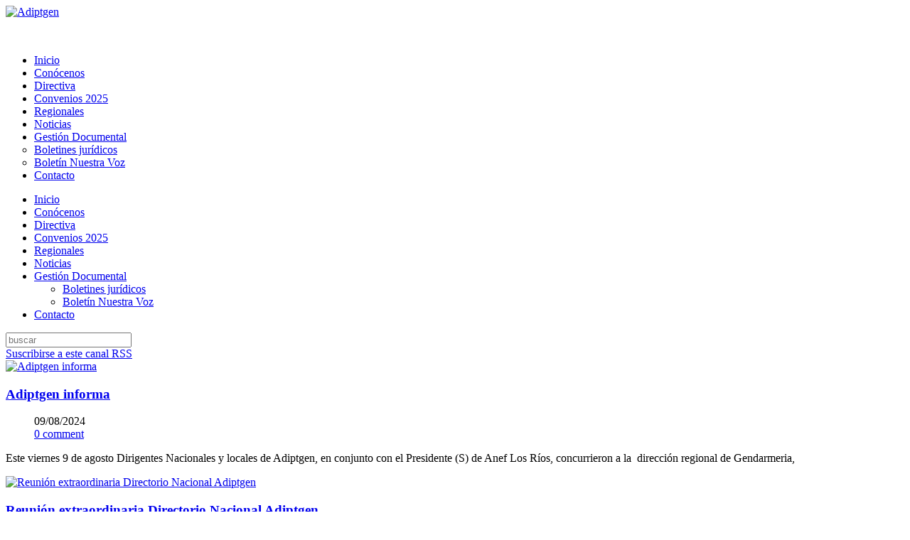

--- FILE ---
content_type: text/html; charset=UTF-8
request_url: https://adiptgen.cl/index.php/noticias?start=42
body_size: 10335
content:


<!DOCTYPE html>
<html prefix="og: http://ogp.me/ns#"  lang="es-es">
<head>
	<base href="https://adiptgen.cl/index.php/noticias" />
	<meta http-equiv="content-type" content="text/html; charset=utf-8" />
	<meta property="og:url" content="https://adiptgen.cl/index.php/noticias?start=42" />
	<meta property="og:type" content="website" />
	<meta property="og:title" content="ADIPTGEN - Noticias" />
	<meta property="og:description" content="Asociación de Directivos, Profesional, Técnicos, Administrativos y Auxiliares de Gendarmería de Chile, ADIPTGEN. Hoy, Adiptgen ha crecido. Los más de 1.700 socios con los que cuenta, fortalece el trabajo que día a día realizan nuestros dirigentes tanto a nivel nacional como regional, siendo la defen..." />
	<meta name="twitter:card" content="summary" />
	<meta name="twitter:title" content="ADIPTGEN - Noticias" />
	<meta name="twitter:description" content="Asociación de Directivos, Profesional, Técnicos, Administrativos y Auxiliares de Gendarmería de Chile, ADIPTGEN. Hoy, Adiptgen ha crecido. Los más de 1.700 socios con los que cuenta, fortalece el trab..." />
	<meta name="description" content="Asociación de Directivos, Profesional, Técnicos, Administrativos y Auxiliares de Gendarmería de Chile, ADIPTGEN. Hoy, Adiptgen ha crecido. Los más de..." />
	<meta name="generator" content="Adiptgen - Asociación de Directivos, Profesionales, Técnicos, Administrativos y Auxiliares de Gendarmería de Chile" />
	<title>ADIPTGEN - Noticias</title>
	<link href="/index.php/noticias?start=42&start=42" rel="canonical" />
	<link href="/index.php/noticias?start=42&format=feed" rel="alternate" type="application/rss+xml" title="ADIPTGEN - Noticias | Feed" />
	<link href="/index.php/noticias?start=42&format=feed&type=rss" rel="alternate" type="application/rss+xml" title="ADIPTGEN - Noticias | RSS 2.0" />
	<link href="/index.php/noticias?start=42&format=feed&type=atom" rel="alternate" type="application/atom+xml" title="ADIPTGEN - Noticias | Atom 1.0" />
	<link href="https://cdn.jsdelivr.net/npm/simple-line-icons@2.4.1/css/simple-line-icons.css" rel="stylesheet" type="text/css" />
	<link href="/components/com_k2/css/k2.css?v=2.10.3&b=20200429" rel="stylesheet" type="text/css" />
	<link href="/plugins/content/responsive-tables/responsive-tables.css" rel="stylesheet" type="text/css" />
	<link href="https://adiptgen.cl/plugins/content/pdf_embed/assets/css/style.css" rel="stylesheet" type="text/css" />
	<link href="/templates/system/css/general.css" rel="stylesheet" type="text/css" />
	<link href="/templates/system/css/system.css" rel="stylesheet" type="text/css" />
	<link href="/templates/sj_lifemag/asset/bootstrap/css/bootstrap.min.css" rel="stylesheet" type="text/css" />
	<link href="/templates/sj_lifemag/css/template-oranges.css" rel="stylesheet" type="text/css" />
	<link href="/templates/sj_lifemag/css/pattern.css" rel="stylesheet" type="text/css" />
	<link href="/templates/sj_lifemag/css/jquery.mmenu.all.css" rel="stylesheet" type="text/css" />
	<link href="/templates/sj_lifemag/css/your_css.css" rel="stylesheet" type="text/css" />
	<link href="/templates/sj_lifemag/asset/fonts/awesome/css/font-awesome.css" rel="stylesheet" type="text/css" />
	<link href="/templates/sj_lifemag/css/responsive.css" rel="stylesheet" type="text/css" />
	<link href="http://fonts.googleapis.com/css?family=Raleway" rel="stylesheet" type="text/css" />
	<link href="http://fonts.googleapis.com/css?family=Raleway:500" rel="stylesheet" type="text/css" />
	<link href="http://fonts.googleapis.com/css?family=Patua+One" rel="stylesheet" type="text/css" />
	<link href="http://fonts.googleapis.com/css?family=Raleway:600" rel="stylesheet" type="text/css" />
	<link href="/plugins/system/ytshortcodes/assets/css/bootstrap/bootstrap.css" rel="stylesheet" type="text/css" />
	<link href="/plugins/system/ytshortcodes/assets/css/awesome/glyphicon.css" rel="stylesheet" type="text/css" />
	<link href="/plugins/system/ytshortcodes/assets/css/shortcodes.css" rel="stylesheet" type="text/css" />
	<link href="/media/widgetkit/wk-styles-174da465.css" rel="stylesheet" type="text/css" id="wk-styles-css" />
	<style type="text/css">
.container{width:1200px}
		#yt_mainmenu #meganavigator ul.subnavi {
			padding:0;margin:0;
		}
		
	body,div.module.mega-world .mgi-cat h3 .pretext,div.module.mega-business .mgi-cat h3 .pretext{font-family:Raleway;font-weight:}#menu a, .moduleItemCategory{font-family:Raleway;font-weight:500}h1,h2,h3,h4,h5,h6{font-family:Patua One;font-weight:}#yt_spotlight3 h3.modtitle, .article-text .article-header h2, h3.catItemTitle, h3.tagItemTitle, h3.userItemTitle, .userBlock h2, h2.itemAuthorName, h2.commentAuthorName, #submitCommentButton, h2.latestItemTitle,#yt_spotlight3 h3.modtitle, .article-text .article-header h2, h3.catItemTitle, h3.tagItemTitle, h3.userItemTitle, .userBlock h2, h2.itemAuthorName, h2.commentAuthorName, #submitCommentButton, h2.latestItemTitle,.mega-module-title h3,#yt_spotlight1 h3{font-family:Raleway;font-weight:600}
	</style>
	<script src="/media/jui/js/jquery.min.js?1eb26b25b48acaf67fc603de40d42cdd" type="text/javascript"></script>
	<script src="/media/jui/js/jquery-noconflict.js?1eb26b25b48acaf67fc603de40d42cdd" type="text/javascript"></script>
	<script src="/media/jui/js/jquery-migrate.min.js?1eb26b25b48acaf67fc603de40d42cdd" type="text/javascript"></script>
	<script src="/media/k2/assets/js/k2.frontend.js?v=2.10.3&b=20200429&sitepath=/" type="text/javascript"></script>
	<script src="https://adiptgen.cl/templates/sj_lifemag/asset/bootstrap/js/bootstrap.min.js" type="text/javascript"></script>
	<script src="https://adiptgen.cl/templates/sj_lifemag/js/keepmenu.js" type="text/javascript"></script>
	<script src="https://adiptgen.cl/templates/sj_lifemag/js/yt-script.js" type="text/javascript"></script>
	<script src="https://adiptgen.cl/templates/sj_lifemag/js/jquery.mmenu.min.all.js" type="text/javascript"></script>
	<script src="https://adiptgen.cl/templates/sj_lifemag/js/touchswipe.min.js" type="text/javascript"></script>
	<script src="https://adiptgen.cl/templates/sj_lifemag/menusys/class/common/js/jquery.easing.1.3.js" type="text/javascript"></script>
	<script src="https://adiptgen.cl/templates/sj_lifemag/menusys/class/mega/assets/jquery.megamenu.js" type="text/javascript"></script>
	<script src="https://adiptgen.cl/plugins/system/ytshortcodes/assets/js/bootstrap.min.js" type="text/javascript"></script>
	<script src="https://adiptgen.cl/plugins/system/ytshortcodes/assets/js/jquery.prettyPhoto.js" type="text/javascript"></script>
	<script src="https://adiptgen.cl/plugins/system/ytshortcodes/assets/js/shortcodes.js" type="text/javascript"></script>
	<script src="/media/widgetkit/uikit-0a566467.js" type="text/javascript"></script>
	<script src="/media/widgetkit/wk-scripts-b1424bb3.js" type="text/javascript"></script>
	<script type="text/javascript">
	var TMPL_NAME = "sj_lifemag";
	var TMPL_COOKIE = ["bgimage","themecolor","templateLayout","menustyle","activeNotice","typelayout"];
</script>


    <meta name="HandheldFriendly" content="true"/>
	<meta name="format-detection" content="telephone=no">
	<meta name="apple-mobile-web-app-capable" content="YES" />
    <meta http-equiv="content-type" content="text/html; charset=utf-8" />
	
	<!-- META FOR IOS & HANDHELD -->
			<meta name="viewport" content="width=device-width, initial-scale=1.0, user-scalable=yes"/>
		
	<!-- LINK FOR FAVICON -->
			<link rel="icon" type="image/x-icon" href="/images/favicon.ico" />
    	
    <!-- Suport IE8: media query, html5 -->



	<!--For param enableGoogleAnalytics-->
	<script type="text/javascript">
        var _gaq = _gaq || [];
        _gaq.push(["_setAccount", "UA-106854037-1"]);
        _gaq.push(["_trackPageview"]);
        (function() {
        var ga = document.createElement("script"); ga.type = "text/javascript"; ga.async = true;
        ga.src = ("https:" == document.location.protocol ? "https://ssl" : "http://www") + ".google-analytics.com/ga.js";
        var s = document.getElementsByTagName("script")[0]; s.parentNode.insertBefore(ga, s);
        })();
    </script>
	
<link href='http://fonts.googleapis.com/css?family=Raleway:500,600,700,400' rel='stylesheet' type='text/css'>	
</head>
<body id="bd" class=" " >

	
	<div id="yt_wrapper" class="layout-boxed ">
		
		<header id="yt_header" class="block">						<div class="container">
							<div class="row">
									<div id="yt_logo" class="col-sm-4"  >
						
			<a class="logo" href="/" title="Adiptgen">
				<img data-placeholder="no" src="https://adiptgen.cl/images/logo.png" alt="Adiptgen" style="width:350px;height:60px;"  />
			</a>
           
                </div>
				<div id="top3"  class="col-sm-8" >
			    	
	<div class="module banner-top clearfix" >
	    	    <div class="modcontent clearfix">
			
<p><a href="https://drive.google.com/file/d/1Nb-_0ItEQTR9KbJ7HlQ0Y4Cw2gTeVwtQ/view?usp=sharing" target="_blank" rel="noopener noreferrer"><img src="/images/denuncia-procesos-concursales.jpg" alt="" /></a></p>
	    </div>
	</div>
    
		</div>
									</div>
						</div>
						
                    </header>			<nav id="yt_menuwrap" class="block">						<div class="container">
							<div class="row">
									<div id="yt_mainmenu" class="col-md-12 col-sm-12 col-xs-4"  >
			<ul id="meganavigator" class="clearfix navi"><li class="level1 first ">
	<a title="Inicio" class="level1 first  item-link" href="https://adiptgen.cl/"><span class="menu-title">Inicio</span></a>	
	</li>

<li class="level1 ">
	<a title="Conócenos" class="level1  item-link" href="/index.php/nuestra-asociacion"><span class="menu-title">Conócenos</span></a>	
	</li>

<li class="level1 ">
	<a title="Directiva" class="level1  item-link" href="/index.php/directiva"><span class="menu-title">Directiva</span></a>	
	</li>

<li class="level1 ">
	<a title="Convenios 2025" class="level1  item-link" href="/index.php/convenios-2017"><span class="menu-title">Convenios 2025</span></a>	
	</li>

<li class="level1 ">
	<a title="Regionales" class="level1  item-link" href="/index.php/regionales"><span class="menu-title">Regionales</span></a>	
	</li>

<li class="active level1 ">
	<a title="Noticias" class="active level1  item-link" href="/index.php/noticias"><span class="menu-title">Noticias</span></a>	
	</li>

<li class="level1 havechild ">
	<a title="Gestión Documental" class="level1 havechild  item-link" href="/index.php/gestion-documental"><span class="menu-title">Gestión Documental</span></a>	
			<!-- open mega-content div -->
		<div class="level2 menu mega-content" >
			<div class="mega-content-inner clearfix" >
			
				
									<div class="mega-col first one" >
						<ul class="subnavi level2"><li class="level2 first ">
	<a title="Boletines jurídicos" class="level2 first  item-link" href="/index.php/gestion-documental/boletines-juridicos"><span class="menu-title">Boletines jurídicos</span></a>	
	</li>

<li class="level2 last ">
	<a title="Boletín Nuestra Voz" class="level2 last  item-link" href="/index.php/gestion-documental/boletin-nuestra-voz"><span class="menu-title">Boletín Nuestra Voz</span></a>	
	</li>

</ul>					</div>
							</div>
		</div>
		</li>

<li class="level1 last ">
	<a title="Contacto" class="level1 last  item-link" href="/index.php/contacto"><span class="menu-title">Contacto</span></a>	
	</li>

</ul>	<script type="text/javascript">
				jQuery(function($){
            $('#meganavigator').megamenu({ 
            	'wrap':'#yt_menuwrap .container',
            	'easing': 'easeInOutCirc',
				 'justify': 'left',
				'mm_timeout': '150'
            });
	    });
		
	</script>
	
		<div id="yt-responivemenu" class="yt-resmenu ">
			<a  href="#yt-off-resmenu">
				<i class="fa fa-bars"></i>
			</a>
			<div id="yt_resmenu_sidebar" class="hidden">
				<ul class=" blank">
			    <li><a title="Inicio" href='https://adiptgen.cl/'>Inicio</a>        </li>
        <li><a title="Conócenos" href='/index.php/nuestra-asociacion'>Conócenos</a>        </li>
        <li><a title="Directiva" href='/index.php/directiva'>Directiva</a>        </li>
        <li><a title="Convenios 2025" href='/index.php/convenios-2017'>Convenios 2025</a>        </li>
        <li><a title="Regionales" href='/index.php/regionales'>Regionales</a>        </li>
        <li><a title="Noticias" href='/index.php/noticias' class="active">Noticias</a>        </li>
        <li><a title="Gestión Documental" href='/index.php/gestion-documental'>Gestión Documental</a>            <ul class="nav">
            <li><a title="Boletines jurídicos" href='/index.php/gestion-documental/boletines-juridicos'>Boletines jurídicos</a>        </li>
        <li><a title="Boletín Nuestra Voz" href='/index.php/gestion-documental/boletin-nuestra-voz'>Boletín Nuestra Voz</a>        </li>
                </ul></li>
            <li><a title="Contacto" href='/index.php/contacto'>Contacto</a>        </li>
    				</ul>
			</div>
			<script type="text/javascript">
				jQuery(document).ready(function($){
					if($('#yt-off-resmenu ')){
						$('#yt-off-resmenu').html($('#yt_resmenu_sidebar').html());
						$("#yt_resmenu_sidebar").remove();
					}
					$('#yt-off-resmenu').mmenu({});

				});
			</script>
		</div>
	        </div>
				<div id="search"  class="col-md-3 col-sm-4 col-xs-8" >
			    	
	<div class="module  clearfix" >
	    	    <div class="modcontent clearfix">
			
<div id="k2ModuleBox332" class="k2SearchBlock k2LiveSearchBlock">
	<form action="/index.php/noticias/itemlist/search" method="get" autocomplete="off" class="k2SearchBlockForm">

		<input type="text" autocomplete="off" value="" name="searchword" maxlength="" size="" class="inputbox" placeholder="buscar" />

		
		<input type="hidden" name="categories" value="" />
						<input type="hidden" name="format" value="html" />
		<input type="hidden" name="t" value="" />
		<input type="hidden" name="tpl" value="search" />
			</form>

		<div class="k2LiveSearchResults"></div>
	</div>
	    </div>
	</div>
    
		</div>
									</div>
						</div>
						
                    </nav>			<section id="content" class="  no-left  nogroup-left block">						
						<div  class="container">
							<div  class="row">
								<aside id="content_left" class="col-md-2 col-sm-2 hidden"></aside> <div id="content_main" class="col-md-8 col-sm-8"><div class="content-main-inner "> 			<div id="system-message-container">
	</div>

                 <div id="yt_component">
             
<!-- Start K2 Category Layout -->
<div id="k2Container" class="itemListView">

	
		<!-- RSS feed icon -->
	<div class="k2FeedIcon">
		<a href="/index.php/noticias?start=42&format=feed" title="Suscribirse a este canal RSS">
			<span>Suscribirse a este canal RSS</span>
		</a>
		<div class="clr"></div>
	</div>
	
	


		<!-- Item list -->
	<div class="itemList row">

				<!-- Leading items -->
		<div id="itemListLeading">
			
						
			<div class="itemContainer col-xs-12   itemContainerLast">
				
<!-- Start K2 Item Layout -->
<div class="catItemView groupLeading">

	<!-- Plugins: BeforeDisplay -->
	
	<!-- K2 Plugins: K2BeforeDisplay -->
		 	  <!-- Item Image -->
	  <div class="catItemImageBlock">
			<div class="catItemImageBlock-inner">
		    <a href="/index.php/noticias/item/817-adiptgen-informa" title="Adiptgen informa">
		    	
				<img src="/media/k2/items/cache/3329d3457818ad53d5d679622eeb71cc_XL.jpg" alt="Adiptgen informa" />			  
		    </a>
			
			<div class="bg_overlay"></div>
			<a data-rel="prettyPhoto"  title="Adiptgen informa" href="/media/k2/items/cache/3329d3457818ad53d5d679622eeb71cc_L.jpg" class="zoom_img"><i class="fa fa-share"></i></a>
		 </div>
	  </div>
	 	  
	<div class="catItemHeader">
		

	  	  <!-- Item title -->
	  <h3 class="catItemTitle">
			
	  				<a href="/index.php/noticias/item/817-adiptgen-informa">
	  		Adiptgen informa	  	</a>
	  	
	  		  </h3>
	  		<aside class="article-aside">
			<dl class="article-info  muted">
				<!-- Date created -->
									<dd class="create"><i class="fa fa-clock-o"></i>09/08/2024</dd>
								
				<!-- Item Author -->
								
				
								<dd class="CommentsLink">
					<!-- Anchor link to comments below -->
					<div class="catItemCommentsLink">
																				<a href="/index.php/noticias/item/817-adiptgen-informa#itemCommentsAnchor">
								<i class="fa fa-comments-o"></i> 0 comment							</a>
																		</div>
						
				</dd>
								
								
							</dl>
		</aside>
		
	
		
		
		
	
  </div>

  <!-- Plugins: AfterDisplayTitle -->
  
  <!-- K2 Plugins: K2AfterDisplayTitle -->
  
	
  <div class="catItemBody">

	  <!-- Plugins: BeforeDisplayContent -->
	  
	  <!-- K2 Plugins: K2BeforeDisplayContent -->
	  
	 

	  	  <!-- Item introtext -->
	  <div class="catItemIntroText">
	  	<p>Este viernes 9 de agosto Dirigentes Nacionales y locales de Adiptgen, en conjunto con el Presidente (S) de Anef Los Ríos, concurrieron a la  dirección regional de Gendarmeria,</p>
	  </div>
	  
	

	  
	  <!-- Plugins: AfterDisplayContent -->
	  
	  <!-- K2 Plugins: K2AfterDisplayContent -->
	  

  </div>

    <div class="catItemLinks">

		



	  
	  
		<div class="clr"></div>
  </div>
  

  
  

	<div class="clr"></div>

	
  <!-- Plugins: AfterDisplay -->
  
  <!-- K2 Plugins: K2AfterDisplay -->
  
	<div class="clr"></div>
</div>
<!-- End K2 Item Layout -->
			</div>
						<div class="clr"></div>
									<div class="clr"></div>
		</div>
		
		
				<!-- Secondary items -->
		<div id="itemListSecondary">
						
						
			<div class="itemContainer col-xs-12  itemContainerLast">
				
<!-- Start K2 Item Layout -->
<div class="catItemView groupSecondary">

	<!-- Plugins: BeforeDisplay -->
	
	<!-- K2 Plugins: K2BeforeDisplay -->
		 	  <!-- Item Image -->
	  <div class="catItemImageBlock">
		  <div class="catItemImageBlock-inner">
		    <a href="/index.php/noticias/item/816-reunion-extraordinaria-directorio-nacional-adiptgen" title="Reuni&oacute;n extraordinaria Directorio Nacional Adiptgen">
		    	
				<img src="/media/k2/items/cache/12ac80b6fdda073e46f27e2999f2dbe7_S.jpg" alt="Reunión extraordinaria Directorio Nacional Adiptgen" />			  
		    </a>
			
			<div class="bg_overlay"></div>
			<a data-rel="prettyPhoto"  title="Reuni&oacute;n extraordinaria Directorio Nacional Adiptgen" href="/media/k2/items/cache/12ac80b6fdda073e46f27e2999f2dbe7_L.jpg" class="zoom_img"><i class="fa fa-share"></i></a>
		 </div>
	  </div>
	 	  
	<div class="catItemHeader">
		

	  	  <!-- Item title -->
	  <h3 class="catItemTitle">
			
	  				<a href="/index.php/noticias/item/816-reunion-extraordinaria-directorio-nacional-adiptgen">
	  		Reunión extraordinaria Directorio Nacional Adiptgen	  	</a>
	  	
	  		  </h3>
	  		<aside class="article-aside">
			<dl class="article-info  muted">
				<!-- Date created -->
									<dd class="create"><i class="fa fa-clock-o"></i>05/08/2024</dd>		
								
				<!-- Item Author -->
								
				
								<dd class="CommentsLink">
					<!-- Anchor link to comments below -->
					<div class="catItemCommentsLink">
																				<a href="/index.php/noticias/item/816-reunion-extraordinaria-directorio-nacional-adiptgen#itemCommentsAnchor">
								<i class="fa fa-comments-o"></i> 0 comment							</a>
																		</div>
						
				</dd>
								
								
							</dl>
		</aside>
		
	
		
		
		
	
  </div>

  <!-- Plugins: AfterDisplayTitle -->
  
  <!-- K2 Plugins: K2AfterDisplayTitle -->
  
	
  <div class="catItemBody">

	  <!-- Plugins: BeforeDisplayContent -->
	  
	  <!-- K2 Plugins: K2BeforeDisplayContent -->
	  
	 

	  	  <!-- Item introtext -->
	  <div class="catItemIntroText">
	  	<p>El día de hoy viernes 2 de agosto de 2024, el Directorio Nacional se reunió en forma extraordinaria de manera telemática, para tratar temas contingentes, y en particular, abordar lo relacionado a la emergencia climática que atraviesan algunas regiones de país.</p>
	  </div>
	  
	

	  
	  <!-- Plugins: AfterDisplayContent -->
	  
	  <!-- K2 Plugins: K2AfterDisplayContent -->
	  

  </div>

    <div class="catItemLinks">

		



	  
	  
		<div class="clr"></div>
  </div>
  

  
  


	

		<!-- Item "read more..." link -->
	<div class="catItemReadMore">
		<a class="k2ReadMore button" href="/index.php/noticias/item/816-reunion-extraordinaria-directorio-nacional-adiptgen">
			Leer más ...		</a>
	</div>
	
	<div class="clr"></div>

	
  <!-- Plugins: AfterDisplay -->
  
  <!-- K2 Plugins: K2AfterDisplay -->
  
	<div class="clr"></div>
</div>
<!-- End K2 Item Layout -->
			</div>
						<div class="clr"></div>
									
						
			<div class="itemContainer col-xs-12  itemContainerLast">
				
<!-- Start K2 Item Layout -->
<div class="catItemView groupSecondary">

	<!-- Plugins: BeforeDisplay -->
	
	<!-- K2 Plugins: K2BeforeDisplay -->
		 	  <!-- Item Image -->
	  <div class="catItemImageBlock">
		  <div class="catItemImageBlock-inner">
		    <a href="/index.php/noticias/item/815-reunion-urgente-con-director-nacional-de-gendarmeria-de-chile" title="Reuni&oacute;n urgente con Director Nacional de Gendarmer&iacute;a de Chile">
		    	
				<img src="/media/k2/items/cache/068055ed933d2e69cfeb9ff2d23bac50_S.jpg" alt="Reunión urgente con Director Nacional de Gendarmería de Chile" />			  
		    </a>
			
			<div class="bg_overlay"></div>
			<a data-rel="prettyPhoto"  title="Reuni&oacute;n urgente con Director Nacional de Gendarmer&iacute;a de Chile" href="/media/k2/items/cache/068055ed933d2e69cfeb9ff2d23bac50_L.jpg" class="zoom_img"><i class="fa fa-share"></i></a>
		 </div>
	  </div>
	 	  
	<div class="catItemHeader">
		

	  	  <!-- Item title -->
	  <h3 class="catItemTitle">
			
	  				<a href="/index.php/noticias/item/815-reunion-urgente-con-director-nacional-de-gendarmeria-de-chile">
	  		Reunión urgente con Director Nacional de Gendarmería de Chile	  	</a>
	  	
	  		  </h3>
	  		<aside class="article-aside">
			<dl class="article-info  muted">
				<!-- Date created -->
									<dd class="create"><i class="fa fa-clock-o"></i>31/07/2024</dd>		
								
				<!-- Item Author -->
								
				
								<dd class="CommentsLink">
					<!-- Anchor link to comments below -->
					<div class="catItemCommentsLink">
																				<a href="/index.php/noticias/item/815-reunion-urgente-con-director-nacional-de-gendarmeria-de-chile#itemCommentsAnchor">
								<i class="fa fa-comments-o"></i> 0 comment							</a>
																		</div>
						
				</dd>
								
								
							</dl>
		</aside>
		
	
		
		
		
	
  </div>

  <!-- Plugins: AfterDisplayTitle -->
  
  <!-- K2 Plugins: K2AfterDisplayTitle -->
  
	
  <div class="catItemBody">

	  <!-- Plugins: BeforeDisplayContent -->
	  
	  <!-- K2 Plugins: K2BeforeDisplayContent -->
	  
	 

	  	  <!-- Item introtext -->
	  <div class="catItemIntroText">
	  	<p>El Directorio Nacional Adiptgen, dando cumplimiento a lo informado en asamblea nacional el día 26 de julio de 2024, se constituyó el día de hoy en las oficinas del jefe de unidad de</p>
	  </div>
	  
	

	  
	  <!-- Plugins: AfterDisplayContent -->
	  
	  <!-- K2 Plugins: K2AfterDisplayContent -->
	  

  </div>

    <div class="catItemLinks">

		



	  
	  
		<div class="clr"></div>
  </div>
  

  
  


	

		<!-- Item "read more..." link -->
	<div class="catItemReadMore">
		<a class="k2ReadMore button" href="/index.php/noticias/item/815-reunion-urgente-con-director-nacional-de-gendarmeria-de-chile">
			Leer más ...		</a>
	</div>
	
	<div class="clr"></div>

	
  <!-- Plugins: AfterDisplay -->
  
  <!-- K2 Plugins: K2AfterDisplay -->
  
	<div class="clr"></div>
</div>
<!-- End K2 Item Layout -->
			</div>
						<div class="clr"></div>
									
						
			<div class="itemContainer col-xs-12  itemContainerLast">
				
<!-- Start K2 Item Layout -->
<div class="catItemView groupSecondary">

	<!-- Plugins: BeforeDisplay -->
	
	<!-- K2 Plugins: K2BeforeDisplay -->
		 	  <!-- Item Image -->
	  <div class="catItemImageBlock">
		  <div class="catItemImageBlock-inner">
		    <a href="/index.php/noticias/item/814-asamblea-nacional-adiptgen" title="Asamblea Nacional Adiptgen">
		    	
				<img src="/media/k2/items/cache/b9ad772005653afce4d4bd46c2efe842_S.jpg" alt="Asamblea Nacional Adiptgen" />			  
		    </a>
			
			<div class="bg_overlay"></div>
			<a data-rel="prettyPhoto"  title="Asamblea Nacional Adiptgen" href="/media/k2/items/cache/b9ad772005653afce4d4bd46c2efe842_L.jpg" class="zoom_img"><i class="fa fa-share"></i></a>
		 </div>
	  </div>
	 	  
	<div class="catItemHeader">
		

	  	  <!-- Item title -->
	  <h3 class="catItemTitle">
			
	  				<a href="/index.php/noticias/item/814-asamblea-nacional-adiptgen">
	  		Asamblea Nacional Adiptgen	  	</a>
	  	
	  		  </h3>
	  		<aside class="article-aside">
			<dl class="article-info  muted">
				<!-- Date created -->
									<dd class="create"><i class="fa fa-clock-o"></i>30/07/2024</dd>		
								
				<!-- Item Author -->
								
				
								<dd class="CommentsLink">
					<!-- Anchor link to comments below -->
					<div class="catItemCommentsLink">
																				<a href="/index.php/noticias/item/814-asamblea-nacional-adiptgen#itemCommentsAnchor">
								<i class="fa fa-comments-o"></i> 0 comment							</a>
																		</div>
						
				</dd>
								
								
							</dl>
		</aside>
		
	
		
		
		
	
  </div>

  <!-- Plugins: AfterDisplayTitle -->
  
  <!-- K2 Plugins: K2AfterDisplayTitle -->
  
	
  <div class="catItemBody">

	  <!-- Plugins: BeforeDisplayContent -->
	  
	  <!-- K2 Plugins: K2BeforeDisplayContent -->
	  
	 

	  	  <!-- Item introtext -->
	  <div class="catItemIntroText">
	  	<p>El viernes 26 de julio recién pasado, se llevó a cabo la primera asamblea nacional ordinaria Adiptgen de este 2024, con la presencia del Directorio Nacional y directorios regionales, que tienen vigencia al día de hoy, en la Inspección del Trabajo.</p>
	  </div>
	  
	

	  
	  <!-- Plugins: AfterDisplayContent -->
	  
	  <!-- K2 Plugins: K2AfterDisplayContent -->
	  

  </div>

    <div class="catItemLinks">

		



	  
	  
		<div class="clr"></div>
  </div>
  

  
  


	

		<!-- Item "read more..." link -->
	<div class="catItemReadMore">
		<a class="k2ReadMore button" href="/index.php/noticias/item/814-asamblea-nacional-adiptgen">
			Leer más ...		</a>
	</div>
	
	<div class="clr"></div>

	
  <!-- Plugins: AfterDisplay -->
  
  <!-- K2 Plugins: K2AfterDisplay -->
  
	<div class="clr"></div>
</div>
<!-- End K2 Item Layout -->
			</div>
						<div class="clr"></div>
									
						
			<div class="itemContainer col-xs-12  itemContainerLast">
				
<!-- Start K2 Item Layout -->
<div class="catItemView groupSecondary">

	<!-- Plugins: BeforeDisplay -->
	
	<!-- K2 Plugins: K2BeforeDisplay -->
		 	  <!-- Item Image -->
	  <div class="catItemImageBlock">
		  <div class="catItemImageBlock-inner">
		    <a href="/index.php/noticias/item/813-directorio-nacional-adiptgen-se-reune-con-jefe-de-gestion-de-personas-de-gendarmeria-de-chile" title="Directorio Nacional Adiptgen se re&uacute;ne con jefe de gesti&oacute;n de personas de Gendarmer&iacute;a de Chile">
		    	
				<img src="/media/k2/items/cache/bedd85fe36f92bf9288d87a48e3bbfff_S.jpg" alt="Directorio Nacional Adiptgen se reúne con jefe de gestión de personas de Gendarmería de Chile" />			  
		    </a>
			
			<div class="bg_overlay"></div>
			<a data-rel="prettyPhoto"  title="Directorio Nacional Adiptgen se re&uacute;ne con jefe de gesti&oacute;n de personas de Gendarmer&iacute;a de Chile" href="/media/k2/items/cache/bedd85fe36f92bf9288d87a48e3bbfff_L.jpg" class="zoom_img"><i class="fa fa-share"></i></a>
		 </div>
	  </div>
	 	  
	<div class="catItemHeader">
		

	  	  <!-- Item title -->
	  <h3 class="catItemTitle">
			
	  				<a href="/index.php/noticias/item/813-directorio-nacional-adiptgen-se-reune-con-jefe-de-gestion-de-personas-de-gendarmeria-de-chile">
	  		Directorio Nacional Adiptgen se reúne con jefe de gestión de personas de Gendarmería de Chile	  	</a>
	  	
	  		  </h3>
	  		<aside class="article-aside">
			<dl class="article-info  muted">
				<!-- Date created -->
									<dd class="create"><i class="fa fa-clock-o"></i>22/07/2024</dd>		
								
				<!-- Item Author -->
								
				
								<dd class="CommentsLink">
					<!-- Anchor link to comments below -->
					<div class="catItemCommentsLink">
																				<a href="/index.php/noticias/item/813-directorio-nacional-adiptgen-se-reune-con-jefe-de-gestion-de-personas-de-gendarmeria-de-chile#itemCommentsAnchor">
								<i class="fa fa-comments-o"></i> 0 comment							</a>
																		</div>
						
				</dd>
								
								
							</dl>
		</aside>
		
	
		
		
		
	
  </div>

  <!-- Plugins: AfterDisplayTitle -->
  
  <!-- K2 Plugins: K2AfterDisplayTitle -->
  
	
  <div class="catItemBody">

	  <!-- Plugins: BeforeDisplayContent -->
	  
	  <!-- K2 Plugins: K2BeforeDisplayContent -->
	  
	 

	  	  <!-- Item introtext -->
	  <div class="catItemIntroText">
	  	<p>Este viernes 19 de julio, el Directorio Nacional Adiptgen se reunió con el jefe de gestión de personas de Gendarmería de Chile. En la ocasión, se abordaron las siguientes materias:</p>
<ul>
<li>Continuidad de la mesa de movilidad, en su segunda etapa, considerando para el año 2025 con 760 potenciales beneficiarios, en el eje de aumento de grados, de quienes llevan 8 años o más, a marzo de 2024, en distintos grados.</li>
<li>Propuesta ley miscelánea: al respecto, y como es sabido, Adiptgen solicitó al Ministerio de Justicia, a través de la subsecretaria, la dictación de una ley miscelánea que incorporara los cargos vacantes existentes en las plantas no uniformadas de Gendarmería de Chile, al último de los procesos concursales del artículo tercero transitorio del DFL 59, es decir, en el contexto de concurso de encasillamiento. Se informó que continúa su análisis en el ministerio de justicia</li>
<li>Teletrabajo: se están realizando los ajustes necesarios a la resolución de teletrabajo, atendida la casuística evidenciada en la materia</li>
<li>Se hizo seguimiento a los casos presentados en la reunió con el Director Nacional, relativo a traslados, mejoras en las condiciones laborales, situación de maltratos, entre otros, de cuyos resultados daremos cuentas a quienes presentaron dichas inquietudes.</li>
</ul>
<p>Sobre estas, y otras gestiones del Directorio Nacional Adiptgen, los mantendremos oportunamente informados e informadas.</p>	  </div>
	  
	

	  
	  <!-- Plugins: AfterDisplayContent -->
	  
	  <!-- K2 Plugins: K2AfterDisplayContent -->
	  

  </div>

    <div class="catItemLinks">

		



	  
	  
		<div class="clr"></div>
  </div>
  

  
  


	

		<!-- Item "read more..." link -->
	<div class="catItemReadMore">
		<a class="k2ReadMore button" href="/index.php/noticias/item/813-directorio-nacional-adiptgen-se-reune-con-jefe-de-gestion-de-personas-de-gendarmeria-de-chile">
			Leer más ...		</a>
	</div>
	
	<div class="clr"></div>

	
  <!-- Plugins: AfterDisplay -->
  
  <!-- K2 Plugins: K2AfterDisplay -->
  
	<div class="clr"></div>
</div>
<!-- End K2 Item Layout -->
			</div>
						<div class="clr"></div>
									
						
			<div class="itemContainer col-xs-12  itemContainerLast">
				
<!-- Start K2 Item Layout -->
<div class="catItemView groupSecondary">

	<!-- Plugins: BeforeDisplay -->
	
	<!-- K2 Plugins: K2BeforeDisplay -->
		 	  <!-- Item Image -->
	  <div class="catItemImageBlock">
		  <div class="catItemImageBlock-inner">
		    <a href="/index.php/noticias/item/812-reunion-del-directorio-nacional-adiptgen-con-director-nacional-de-gendarmeria-de-chile" title="Reuni&oacute;n del Directorio Nacional Adiptgen con Director Nacional de Gendarmer&iacute;a de Chile">
		    	
				<img src="/media/k2/items/cache/ca518bf183c339c376b4bdc5c275df01_S.jpg" alt="Reunión del Directorio Nacional Adiptgen con Director Nacional de Gendarmería de Chile" />			  
		    </a>
			
			<div class="bg_overlay"></div>
			<a data-rel="prettyPhoto"  title="Reuni&oacute;n del Directorio Nacional Adiptgen con Director Nacional de Gendarmer&iacute;a de Chile" href="/media/k2/items/cache/ca518bf183c339c376b4bdc5c275df01_L.jpg" class="zoom_img"><i class="fa fa-share"></i></a>
		 </div>
	  </div>
	 	  
	<div class="catItemHeader">
		

	  	  <!-- Item title -->
	  <h3 class="catItemTitle">
			
	  				<a href="/index.php/noticias/item/812-reunion-del-directorio-nacional-adiptgen-con-director-nacional-de-gendarmeria-de-chile">
	  		Reunión del Directorio Nacional Adiptgen con Director Nacional de Gendarmería de Chile	  	</a>
	  	
	  		  </h3>
	  		<aside class="article-aside">
			<dl class="article-info  muted">
				<!-- Date created -->
									<dd class="create"><i class="fa fa-clock-o"></i>17/07/2024</dd>		
								
				<!-- Item Author -->
								
				
								<dd class="CommentsLink">
					<!-- Anchor link to comments below -->
					<div class="catItemCommentsLink">
																				<a href="/index.php/noticias/item/812-reunion-del-directorio-nacional-adiptgen-con-director-nacional-de-gendarmeria-de-chile#itemCommentsAnchor">
								<i class="fa fa-comments-o"></i> 0 comment							</a>
																		</div>
						
				</dd>
								
								
							</dl>
		</aside>
		
	
		
		
		
	
  </div>

  <!-- Plugins: AfterDisplayTitle -->
  
  <!-- K2 Plugins: K2AfterDisplayTitle -->
  
	
  <div class="catItemBody">

	  <!-- Plugins: BeforeDisplayContent -->
	  
	  <!-- K2 Plugins: K2BeforeDisplayContent -->
	  
	 

	  	  <!-- Item introtext -->
	  <div class="catItemIntroText">
	  	<p>Este viernes 12 de julio, el Directorio Nacional Adiptgen sostuvo reunión de trabajo con el Director Nacional del servicio, a quien lo acompañaron el jefe de gestión de personas y asesores. En el encuentro, se abordaron distintas temáticas de interés gremial, tales como la presentación que el servicio hará a la Contraloría General de la República, relacionada con los 20 años exigidos por el dictamen emitido por dicha repartición, para acceder al régimen previsional de Dipreca.</p>
	  </div>
	  
	

	  
	  <!-- Plugins: AfterDisplayContent -->
	  
	  <!-- K2 Plugins: K2AfterDisplayContent -->
	  

  </div>

    <div class="catItemLinks">

		



	  
	  
		<div class="clr"></div>
  </div>
  

  
  


	

		<!-- Item "read more..." link -->
	<div class="catItemReadMore">
		<a class="k2ReadMore button" href="/index.php/noticias/item/812-reunion-del-directorio-nacional-adiptgen-con-director-nacional-de-gendarmeria-de-chile">
			Leer más ...		</a>
	</div>
	
	<div class="clr"></div>

	
  <!-- Plugins: AfterDisplay -->
  
  <!-- K2 Plugins: K2AfterDisplay -->
  
	<div class="clr"></div>
</div>
<!-- End K2 Item Layout -->
			</div>
						<div class="clr"></div>
									
						
			<div class="itemContainer col-xs-12  itemContainerLast">
				
<!-- Start K2 Item Layout -->
<div class="catItemView groupSecondary">

	<!-- Plugins: BeforeDisplay -->
	
	<!-- K2 Plugins: K2BeforeDisplay -->
		 	  <!-- Item Image -->
	  <div class="catItemImageBlock">
		  <div class="catItemImageBlock-inner">
		    <a href="/index.php/noticias/item/811-adiptgen-sostiene-nuevo-encuentro-en-ministerio-de-justicia" title="Adiptgen sostiene nuevo encuentro en Ministerio de Justicia">
		    	
				<img src="/media/k2/items/cache/6af8f580e799444e5a52119018e87a65_S.jpg" alt="Adiptgen sostiene nuevo encuentro en Ministerio de Justicia" />			  
		    </a>
			
			<div class="bg_overlay"></div>
			<a data-rel="prettyPhoto"  title="Adiptgen sostiene nuevo encuentro en Ministerio de Justicia" href="/media/k2/items/cache/6af8f580e799444e5a52119018e87a65_L.jpg" class="zoom_img"><i class="fa fa-share"></i></a>
		 </div>
	  </div>
	 	  
	<div class="catItemHeader">
		

	  	  <!-- Item title -->
	  <h3 class="catItemTitle">
			
	  				<a href="/index.php/noticias/item/811-adiptgen-sostiene-nuevo-encuentro-en-ministerio-de-justicia">
	  		Adiptgen sostiene nuevo encuentro en Ministerio de Justicia	  	</a>
	  	
	  		  </h3>
	  		<aside class="article-aside">
			<dl class="article-info  muted">
				<!-- Date created -->
									<dd class="create"><i class="fa fa-clock-o"></i>11/07/2024</dd>		
								
				<!-- Item Author -->
								
				
								<dd class="CommentsLink">
					<!-- Anchor link to comments below -->
					<div class="catItemCommentsLink">
																				<a href="/index.php/noticias/item/811-adiptgen-sostiene-nuevo-encuentro-en-ministerio-de-justicia#itemCommentsAnchor">
								<i class="fa fa-comments-o"></i> 0 comment							</a>
																		</div>
						
				</dd>
								
								
							</dl>
		</aside>
		
	
		
		
		
	
  </div>

  <!-- Plugins: AfterDisplayTitle -->
  
  <!-- K2 Plugins: K2AfterDisplayTitle -->
  
	
  <div class="catItemBody">

	  <!-- Plugins: BeforeDisplayContent -->
	  
	  <!-- K2 Plugins: K2BeforeDisplayContent -->
	  
	 

	  	  <!-- Item introtext -->
	  <div class="catItemIntroText">
	  	<p>Este jueves 11 de julio, la Directiva Nacional Adiptgen participó, tal cual se acordara, en una reunión con personeros del Ministerio de Justicia y la unidad de fiscalía de Gendarmería de Chile, en el contexto de los compromisos suscritos en el protocolo de acuerdo tripartito Minju-Genchi-Adiptgen.</p>
	  </div>
	  
	

	  
	  <!-- Plugins: AfterDisplayContent -->
	  
	  <!-- K2 Plugins: K2AfterDisplayContent -->
	  

  </div>

    <div class="catItemLinks">

		



	  
	  
		<div class="clr"></div>
  </div>
  

  
  


	

		<!-- Item "read more..." link -->
	<div class="catItemReadMore">
		<a class="k2ReadMore button" href="/index.php/noticias/item/811-adiptgen-sostiene-nuevo-encuentro-en-ministerio-de-justicia">
			Leer más ...		</a>
	</div>
	
	<div class="clr"></div>

	
  <!-- Plugins: AfterDisplay -->
  
  <!-- K2 Plugins: K2AfterDisplay -->
  
	<div class="clr"></div>
</div>
<!-- End K2 Item Layout -->
			</div>
						<div class="clr"></div>
									<div class="clr"></div>
		</div>
		
		
	</div>

	<!-- Pagination -->
		<div class="k2Pagination">
		<ul class="pagination"><li><a title="Inicio" href="/index.php/noticias?start=0" class="pagenav">Inicio</a></li><li><a title="Anterior" href="/index.php/noticias?start=35" class="pagenav"><i class="fa fa-caret-left"></i></a></li><li><a title="2" href="/index.php/noticias?start=7" class="pagenav">2</a></li><li><a title="3" href="/index.php/noticias?start=14" class="pagenav">3</a></li><li><a title="4" href="/index.php/noticias?start=21" class="pagenav">4</a></li><li><a title="5" href="/index.php/noticias?start=28" class="pagenav">5</a></li><li><a title="6" href="/index.php/noticias?start=35" class="pagenav">6</a></li><li class="active"><span>7</span></li><li><a title="8" href="/index.php/noticias?start=49" class="pagenav">8</a></li><li><a title="9" href="/index.php/noticias?start=56" class="pagenav">9</a></li><li><a title="10" href="/index.php/noticias?start=63" class="pagenav">10</a></li><li><a title="11" href="/index.php/noticias?start=70" class="pagenav">11</a></li><li><a title="Siguiente" href="/index.php/noticias?start=49" class="pagenav"><i class="fa fa-caret-right"></i></a></li><li><a title="Final" href="/index.php/noticias?start=497" class="pagenav">Final</a></li></ul>		<div class="clr"></div>
		Página 7 de 72	</div>
	
	</div>
<!-- End K2 Category Layout -->

<!-- JoomlaWorks "K2" (v2.10.3) | Learn more about K2 at https://getk2.org -->


        </div>
		 </div></div> <aside id="content_right" class="col-md-4 col-sm-4">		<div id="right"   class="col-sm-12" >
			    	
	<div class="module blank hidden-sm clearfix" >
	    	    <div class="modcontent clearfix">
			<div class="bannergroupblank hidden-sm">

	<div class="banneritem">
																																																																			<a
							href="/index.php/component/banners/click/6" target="_blank" rel="noopener noreferrer"
							title="Súmate a Adiptgen">
							<img
								src="https://adiptgen.cl/images/sumate.jpg"
								alt="Súmate a Adiptgen"
																							/>
						</a>
																<div class="clr"></div>
	</div>

</div>
	    </div>
	</div>
        	
	<div class="module  clearfix" >
	    		    <h3 class="modtitle"> Directiva Nacional ADIPTGEN 2023 - 2025 </h3>
	    	    <div class="modcontent clearfix">
			
<div class="uk-accordion uk-text-right " data-uk-accordion="{}">


    <h3 class="uk-accordion-title">Magaly Troncoso Gavilán - Presidenta</h3>

    <div class="uk-accordion-content">

        
                <div class="uk-grid " data-uk-grid-margin>
            <div class="uk-width-small-1-3 uk-float-right uk-flex-order-last-small">
                <img src="/media/widgetkit/Magaly_Troncoso_Gaviln_-8f9effddf8274658cc0982d82917432e.jpg" class="uk-border-rounded" alt="Magaly Troncoso Gavilán - Presidenta" width="100" height="150">            </div>
            <div class="uk-width-small-2-3">
                <div class="uk-panel">
        
        
                <div class="uk-margin"><b>Email:</b></br> <span id="cloak7b96c7196c9099f0247ca21c3c22d8cf">Esta dirección de correo electrónico está siendo protegida contra los robots de spam. Necesita tener JavaScript habilitado para poder verlo.</span><script type='text/javascript'>
				document.getElementById('cloak7b96c7196c9099f0247ca21c3c22d8cf').innerHTML = '';
				var prefix = '&#109;a' + 'i&#108;' + '&#116;o';
				var path = 'hr' + 'ef' + '=';
				var addy7b96c7196c9099f0247ca21c3c22d8cf = 'mtr&#111;nc&#111;s&#111;' + '&#64;';
				addy7b96c7196c9099f0247ca21c3c22d8cf = addy7b96c7196c9099f0247ca21c3c22d8cf + 'g&#101;nd&#97;rm&#101;r&#105;&#97;' + '&#46;' + 'cl';
				var addy_text7b96c7196c9099f0247ca21c3c22d8cf = 'mtr&#111;nc&#111;s&#111;' + '&#64;' + 'g&#101;nd&#97;rm&#101;r&#105;&#97;' + '&#46;' + 'cl';document.getElementById('cloak7b96c7196c9099f0247ca21c3c22d8cf').innerHTML += '<a ' + path + '\'' + prefix + ':' + addy7b96c7196c9099f0247ca21c3c22d8cf + '\'>'+addy_text7b96c7196c9099f0247ca21c3c22d8cf+'<\/a>';
		</script></br>
<b>Fono/Móvil:</b></br> 9 6155 3445</div>
        
        
        
                        </div>
            </div>
        </div>
        
    </div>


    <h3 class="uk-accordion-title">Andrea Castro Gómez - Secretaria Nacional</h3>

    <div class="uk-accordion-content">

        
                <div class="uk-grid " data-uk-grid-margin>
            <div class="uk-width-small-1-3 uk-float-right uk-flex-order-last-small">
                <img src="/media/widgetkit/Andrea_Castro_Gmez-5364a8cf7ae294c09334fbc42f80c750.jpg" class="uk-border-rounded" alt="Andrea Castro Gómez - Secretaria Nacional" width="100" height="150">            </div>
            <div class="uk-width-small-2-3">
                <div class="uk-panel">
        
        
                <div class="uk-margin"><b>Email:</b></br><span id="cloake1671f234547163c2571892999581056">Esta dirección de correo electrónico está siendo protegida contra los robots de spam. Necesita tener JavaScript habilitado para poder verlo.</span><script type='text/javascript'>
				document.getElementById('cloake1671f234547163c2571892999581056').innerHTML = '';
				var prefix = '&#109;a' + 'i&#108;' + '&#116;o';
				var path = 'hr' + 'ef' + '=';
				var addye1671f234547163c2571892999581056 = '&#97;ndr&#101;&#97;.c&#97;str&#111;' + '&#64;';
				addye1671f234547163c2571892999581056 = addye1671f234547163c2571892999581056 + 'g&#101;nd&#97;rm&#101;r&#105;&#97;' + '&#46;' + 'cl';
				var addy_texte1671f234547163c2571892999581056 = '&#97;ndr&#101;&#97;.c&#97;str&#111;' + '&#64;' + 'g&#101;nd&#97;rm&#101;r&#105;&#97;' + '&#46;' + 'cl';document.getElementById('cloake1671f234547163c2571892999581056').innerHTML += '<a ' + path + '\'' + prefix + ':' + addye1671f234547163c2571892999581056 + '\'>'+addy_texte1671f234547163c2571892999581056+'<\/a>';
		</script></br>
<b>Fono/Móvil:</b></br> 961202722</div>
        
        
        
                        </div>
            </div>
        </div>
        
    </div>


    <h3 class="uk-accordion-title">René Morales Donoso - Tesorero Nacional</h3>

    <div class="uk-accordion-content">

        
                <div class="uk-grid " data-uk-grid-margin>
            <div class="uk-width-small-1-3 uk-float-right uk-flex-order-last-small">
                <img src="/media/widgetkit/Ren_Morales_Donoso-dd7806edbc254980a7c0d5e75b8b9274.jpg" class="uk-border-rounded" alt="René Morales Donoso - Tesorero Nacional" width="100" height="150">            </div>
            <div class="uk-width-small-2-3">
                <div class="uk-panel">
        
        
                <div class="uk-margin"><b>Email:</b></br> <span id="cloakf16d20c18cf35576798076238b44d9b6">Esta dirección de correo electrónico está siendo protegida contra los robots de spam. Necesita tener JavaScript habilitado para poder verlo.</span><script type='text/javascript'>
				document.getElementById('cloakf16d20c18cf35576798076238b44d9b6').innerHTML = '';
				var prefix = '&#109;a' + 'i&#108;' + '&#116;o';
				var path = 'hr' + 'ef' + '=';
				var addyf16d20c18cf35576798076238b44d9b6 = 'r&#101;n&#101;.m&#111;r&#97;l&#101;s' + '&#64;';
				addyf16d20c18cf35576798076238b44d9b6 = addyf16d20c18cf35576798076238b44d9b6 + 'g&#101;nd&#97;rm&#101;r&#105;&#97;' + '&#46;' + 'cl';
				var addy_textf16d20c18cf35576798076238b44d9b6 = 'r&#101;n&#101;.m&#111;r&#97;l&#101;s' + '&#64;' + 'g&#101;nd&#97;rm&#101;r&#105;&#97;' + '&#46;' + 'cl';document.getElementById('cloakf16d20c18cf35576798076238b44d9b6').innerHTML += '<a ' + path + '\'' + prefix + ':' + addyf16d20c18cf35576798076238b44d9b6 + '\'>'+addy_textf16d20c18cf35576798076238b44d9b6+'<\/a>';
		</script></br>
<b>Fono/Móvil:</b></br> 961938922</div>
        
        
        
                        </div>
            </div>
        </div>
        
    </div>


    <h3 class="uk-accordion-title">Rodrigo M. Silva Pedreros - 1er Director</h3>

    <div class="uk-accordion-content">

        
                <div class="uk-grid " data-uk-grid-margin>
            <div class="uk-width-small-1-3 uk-float-right uk-flex-order-last-small">
                <img src="/media/widgetkit/Rodrigo_M_Silva_Pedreros-a32834ceb33186f359715ffb9771174f.jpg" class="uk-border-rounded" alt="Rodrigo M. Silva Pedreros - 1er Director" width="100" height="150">            </div>
            <div class="uk-width-small-2-3">
                <div class="uk-panel">
        
        
                <div class="uk-margin"><b>Email: </b></br><span id="cloak9107e578f500e27beb2917996cee9d7f">Esta dirección de correo electrónico está siendo protegida contra los robots de spam. Necesita tener JavaScript habilitado para poder verlo.</span><script type='text/javascript'>
				document.getElementById('cloak9107e578f500e27beb2917996cee9d7f').innerHTML = '';
				var prefix = '&#109;a' + 'i&#108;' + '&#116;o';
				var path = 'hr' + 'ef' + '=';
				var addy9107e578f500e27beb2917996cee9d7f = 'r&#111;dr&#105;g&#111;.s&#105;lv&#97;' + '&#64;';
				addy9107e578f500e27beb2917996cee9d7f = addy9107e578f500e27beb2917996cee9d7f + 'g&#101;nd&#97;rm&#101;r&#105;&#97;' + '&#46;' + 'cl';
				var addy_text9107e578f500e27beb2917996cee9d7f = 'r&#111;dr&#105;g&#111;.s&#105;lv&#97;' + '&#64;' + 'g&#101;nd&#97;rm&#101;r&#105;&#97;' + '&#46;' + 'cl';document.getElementById('cloak9107e578f500e27beb2917996cee9d7f').innerHTML += '<a ' + path + '\'' + prefix + ':' + addy9107e578f500e27beb2917996cee9d7f + '\'>'+addy_text9107e578f500e27beb2917996cee9d7f+'<\/a>';
		</script></br>
<b>Fono/Móvil: </b></br> 998649966</div>
        
        
        
                        </div>
            </div>
        </div>
        
    </div>


    <h3 class="uk-accordion-title">Leopoldo Benavides Arias - 2do Director</h3>

    <div class="uk-accordion-content">

        
                <div class="uk-grid " data-uk-grid-margin>
            <div class="uk-width-small-1-3 uk-float-right uk-flex-order-last-small">
                <img src="/media/widgetkit/lbenavides2019-67ba83b2537ec047ba2b1138ba6a7a79.jpg" class="uk-border-rounded" alt="Leopoldo Benavides Arias - 2do Director" width="100" height="150">            </div>
            <div class="uk-width-small-2-3">
                <div class="uk-panel">
        
        
                <div class="uk-margin"><b>Email:</b></br><span id="cloak3efeca72a29a271c78a9c399ea684c80">Esta dirección de correo electrónico está siendo protegida contra los robots de spam. Necesita tener JavaScript habilitado para poder verlo.</span><script type='text/javascript'>
				document.getElementById('cloak3efeca72a29a271c78a9c399ea684c80').innerHTML = '';
				var prefix = '&#109;a' + 'i&#108;' + '&#116;o';
				var path = 'hr' + 'ef' + '=';
				var addy3efeca72a29a271c78a9c399ea684c80 = 'l&#101;&#111;p&#111;ld&#111;.b&#101;n&#97;v&#105;d&#101;s' + '&#64;';
				addy3efeca72a29a271c78a9c399ea684c80 = addy3efeca72a29a271c78a9c399ea684c80 + 'g&#101;nd&#97;rm&#101;r&#105;&#97;' + '&#46;' + 'cl';
				var addy_text3efeca72a29a271c78a9c399ea684c80 = 'l&#101;&#111;p&#111;ld&#111;.b&#101;n&#97;v&#105;d&#101;s' + '&#64;' + 'g&#101;nd&#97;rm&#101;r&#105;&#97;' + '&#46;' + 'cl';document.getElementById('cloak3efeca72a29a271c78a9c399ea684c80').innerHTML += '<a ' + path + '\'' + prefix + ':' + addy3efeca72a29a271c78a9c399ea684c80 + '\'>'+addy_text3efeca72a29a271c78a9c399ea684c80+'<\/a>';
		</script></br>
<b>Fono/Móvil:</b></br> 961938920</div>
        
        
        
                        </div>
            </div>
        </div>
        
    </div>


    <h3 class="uk-accordion-title">Patricio Córdova Rojas  - 3er Director</h3>

    <div class="uk-accordion-content">

        
                <div class="uk-grid " data-uk-grid-margin>
            <div class="uk-width-small-1-3 uk-float-right uk-flex-order-last-small">
                <img src="/media/widgetkit/Patricio_Crdova_Rojas-2c5284c8d9c26c47d7493374b4fb70e1.jpg" class="uk-border-rounded" alt="Patricio Córdova Rojas  - 3er Director" width="100" height="150">            </div>
            <div class="uk-width-small-2-3">
                <div class="uk-panel">
        
        
                <div class="uk-margin"><b>Email: </b></br><span id="cloakf12dac3fe7a0db17f65bbf3b40657ae8">Esta dirección de correo electrónico está siendo protegida contra los robots de spam. Necesita tener JavaScript habilitado para poder verlo.</span><script type='text/javascript'>
				document.getElementById('cloakf12dac3fe7a0db17f65bbf3b40657ae8').innerHTML = '';
				var prefix = '&#109;a' + 'i&#108;' + '&#116;o';
				var path = 'hr' + 'ef' + '=';
				var addyf12dac3fe7a0db17f65bbf3b40657ae8 = 'p&#97;tr&#105;c&#105;&#111;.c&#111;rd&#111;v&#97;' + '&#64;';
				addyf12dac3fe7a0db17f65bbf3b40657ae8 = addyf12dac3fe7a0db17f65bbf3b40657ae8 + 'g&#101;nd&#97;rm&#101;r&#105;&#97;' + '&#46;' + 'cl';
				var addy_textf12dac3fe7a0db17f65bbf3b40657ae8 = 'p&#97;tr&#105;c&#105;&#111;.c&#111;rd&#111;v&#97;' + '&#64;' + 'g&#101;nd&#97;rm&#101;r&#105;&#97;' + '&#46;' + 'cl';document.getElementById('cloakf12dac3fe7a0db17f65bbf3b40657ae8').innerHTML += '<a ' + path + '\'' + prefix + ':' + addyf12dac3fe7a0db17f65bbf3b40657ae8 + '\'>'+addy_textf12dac3fe7a0db17f65bbf3b40657ae8+'<\/a>';
		</script></br>
<b>Fono/Móvil: </b></br> 989718943</div>
        
        
        
                        </div>
            </div>
        </div>
        
    </div>


    <h3 class="uk-accordion-title">Paola Novoa Mancilla - 4ta Directora</h3>

    <div class="uk-accordion-content">

        
                <div class="uk-grid " data-uk-grid-margin>
            <div class="uk-width-small-1-3 uk-float-right uk-flex-order-last-small">
                <img src="/media/widgetkit/IMG-20210806-WA0028-652317eb2daf718515e5e354d3007a9b.jpg" class="uk-border-rounded" alt="Paola Novoa Mancilla - 4ta Directora" width="100" height="150">            </div>
            <div class="uk-width-small-2-3">
                <div class="uk-panel">
        
        
                <div class="uk-margin"><b>Email:</b></br> <span id="cloak429372a0161fe3c97e5ccb1da1b898d7">Esta dirección de correo electrónico está siendo protegida contra los robots de spam. Necesita tener JavaScript habilitado para poder verlo.</span><script type='text/javascript'>
				document.getElementById('cloak429372a0161fe3c97e5ccb1da1b898d7').innerHTML = '';
				var prefix = '&#109;a' + 'i&#108;' + '&#116;o';
				var path = 'hr' + 'ef' + '=';
				var addy429372a0161fe3c97e5ccb1da1b898d7 = 'p&#97;&#111;l&#97;.n&#111;v&#111;&#97;' + '&#64;';
				addy429372a0161fe3c97e5ccb1da1b898d7 = addy429372a0161fe3c97e5ccb1da1b898d7 + 'g&#101;nd&#97;rm&#101;r&#105;&#97;' + '&#46;' + 'cl';
				var addy_text429372a0161fe3c97e5ccb1da1b898d7 = 'p&#97;&#111;l&#97;.n&#111;v&#111;&#97;' + '&#64;' + 'g&#101;nd&#97;rm&#101;r&#105;&#97;' + '&#46;' + 'cl';document.getElementById('cloak429372a0161fe3c97e5ccb1da1b898d7').innerHTML += '<a ' + path + '\'' + prefix + ':' + addy429372a0161fe3c97e5ccb1da1b898d7 + '\'>'+addy_text429372a0161fe3c97e5ccb1da1b898d7+'<\/a>';
		</script></br>
<b>Fono/Móvil:</b></br> 966752818</div>
        
        
        
                        </div>
            </div>
        </div>
        
    </div>


</div>
	    </div>
	</div>
        	
	<div class="module  clearfix" >
	    		    <h3 class="modtitle"> Facebook Adiptgen </h3>
	    	    <div class="modcontent clearfix">
			
<p><iframe style="border: none; overflow: hidden;" src="https://www.facebook.com/plugins/page.php?href=https%3A%2F%2Fwww.facebook.com%2FAdiptgen-447509628629233%2F&amp;tabs=timeline&amp;width=340&amp;height=500&amp;small_header=false&amp;adapt_container_width=true&amp;hide_cover=false&amp;show_facepile=true&amp;appId=174631792898774" width="340" height="300" frameborder="0" scrolling="no"></iframe></p>
	    </div>
	</div>
    
		</div>
		</aside> 							</div >
						</div >
						
                    </section>					<section id="yt_spotlight1" class="block">						<div class="container">
							<div class="row">
									<div id="bottom8"  class="col-md-3 col-sm-6" >
			    	
	<div class="module  clearfix" >
	    		    <h3 class="modtitle"> Links amigos </h3>
	    	    <div class="modcontent clearfix">
			
<ul style="list-style-type: square;">
<li><a href="http://www.agech.cl" target="_blank" rel="alternate noopener noreferrer">www.agech.cl</a></li>
<li><a href="http://www.ansog.cl" target="_blank" rel="alternate noopener noreferrer">www.ansog.cl</a></li>
<li><a href="http://www.anef.cl" target="_blank" rel="alternate noopener noreferrer">www.anef.cl</a></li>
<li><a href="http://www.cut.cl" target="_blank" rel="alternate noopener noreferrer">www.cut.cl</a></li>
<li><a href="http://www.ilo.org/americas/lang--es/index.htm" target="_blank" rel="alternate noopener noreferrer">www.oit.cl</a></li>
</ul>
	    </div>
	</div>
    
		</div>
				<div id="bottom9"  class="col-md-3 col-sm-6" >
			    	
	<div class="module  clearfix" >
	    	    <div class="modcontent clearfix">
			
<p><a href="/index.php/gestion-documental/boletines-juridicos"><img src="/images/bjadiptgen.png" alt="" /></a></p>
	    </div>
	</div>
    
		</div>
									</div>
						</div>
						
                    </section>			<footer id="yt_footer" class="block">						<div class="container">
							<div class="row">
									<div id="yt_copyright" class="col-sm-12"  >
			
		

       

		

		
		

		
			<div class="copyright">

				Sede: Rosas N° 1190. Depto. 507. Santiago | Teléfono: 226733642 | Fono/Fax: 226983285 | Email: adiptgen@gmail.com</br>Copyright © 2026 Adiptgen. Todos los derechos reservados | Dise&ntildeo <a target="_blank" title="Ciberweb" href="http://www.ciberweb.cl/">Ciberweb</a>
			</div>

		
		

		<!-- 

        You CAN NOT remove (or unreadable) those links without permission. Removing the link and template sponsor Please visit smartaddons.com or contact with e-mail (contact@ytcvn.com) If you don't want to link back to smartaddons.com, you can always pay a link removal donation. This will allow you to use the template link free on one domain name. Also, kindly send me the site's url so I can include it on my list of verified users. 

        -->

		

			

        
		

                </div>
									</div>
						</div>
						
                    </footer>			        <script type="text/javascript">
	jQuery(document).ready(function($){
		 $(".yt-resmenu").addClass("hidden-lg hidden-md");
	});
</script>

<script type="text/javascript">
	jQuery(document).ready(function($){
		/* Begin: add class pattern for element */
		var bodybgimage = 'pattern1';
					if(bodybgimage){
				$('#bd').addClass(bodybgimage);
			}
				/* End: add class pattern for element */
	});
</script>

	
	<a id="yt-totop" class="backtotop" href="#"><i class="fa fa-angle-up"></i></a>
    <script type="text/javascript">
        jQuery(".backtotop").addClass("hidden-top");
			jQuery(window).scroll(function () {
			if (jQuery(this).scrollTop() === 0) {
				jQuery(".backtotop").addClass("hidden-top")
			} else {
				jQuery(".backtotop").removeClass("hidden-top")
			}
		});

		jQuery('.backtotop').click(function () {
			jQuery('body,html').animate({
					scrollTop:0
				}, 1200);
			return false;
		});
    </script>


		
	</div>
	
			<div id="yt-off-resmenu"></div>
		
	
<script  type="text/javascript">
						function jSelectShortcode(text) {
							jQuery("#yt_shorcodes").removeClass("open");
							text = text.replace(/'/g, '"');
							
							//1.Editor Content
							if(document.getElementById('jform_articletext') != null) {
								jInsertEditorText(text, 'jform_articletext');
							}
							if(document.getElementById('jform_description') != null) {
								jInsertEditorText(text, 'jform_description');
							}
							
							//2.Editor K2
							if(document.getElementById('description') != null) {
								jInsertEditorText(text, 'description');
							}
							if(document.getElementById('text') != null) {
								jInsertEditorText(text, 'text');
							}
							
							//3.Editor VirtueMart 
							if(document.getElementById('category_description') != null) {
								jInsertEditorText(text, 'category_description');
							}
							if(document.getElementById('product_desc') != null) {
								jInsertEditorText(text, 'product_desc');
							}
							
							//4.Editor Contact
							if(document.getElementById('jform_misc') != null) {
								jInsertEditorText(text, 'jform_misc');
							}
							
							//5.Editor Easyblog
							if(document.getElementById('write_content') != null) {
								jInsertEditorText(text, 'write_content');
							}
							
							//6.Editor Joomshoping
							if(document.getElementById('description1') != null) {
								jInsertEditorText(text, 'description1');
							}
							
							//6.Editor HTML
							if(document.getElementById('jform_content_ifr') != null) {
								jInsertEditorText(text, 'jform_content_ifr');
							}
							
							SqueezeBox.close();
						}
				   </script></body>
</html>